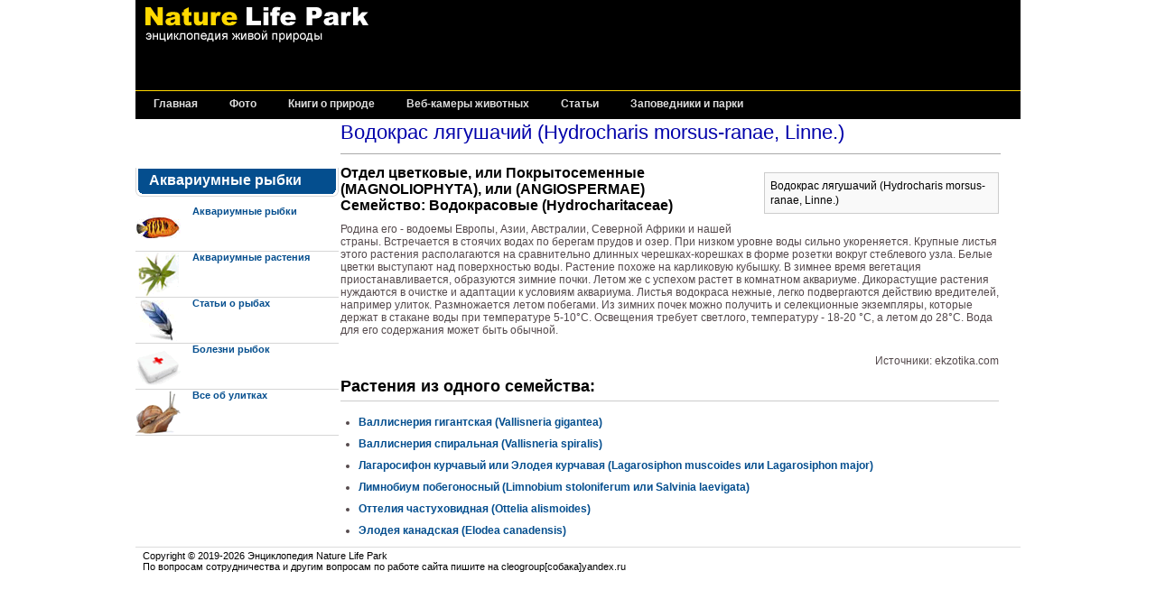

--- FILE ---
content_type: text/html; charset=utf-8
request_url: https://eu4wiki.ru/aqua/plants/view.php?id=29
body_size: 3945
content:
<!DOCTYPE html PUBLIC "-//W3C//DTD XHTML 1.0 Transitional//EN" "http://w3.org/TR/xhtml1/DTD/xhtml1-transitional.dtd">
<html xmlns="http://w3.org/1999/xhtml">
<head>
<meta name="viewport" content="width=device-width, initial-scale=1">

<meta http-equiv="content-type" content="text/html; charset=utf-8">
<title>Водокрас лягушачий (Hydrocharis morsus-ranae, Linne.)</title>
<meta name="Keywords" content="Водокрас лягушачий, Hydrocharis morsus-ranae, Linne.,Энциклопедия аквариумных растений, растения, виды растений, аквариумных">
<meta name="description" content="Водокрас лягушачий Hydrocharis morsus-ranae, Linne.,Энциклопедия аквариумных растений, растения, виды растений, аквариумных">
<link rel="stylesheet" type="text/css" href="../styles.css">
<link rel="stylesheet" type="text/css" href="../menu.css">
<style type="text/css">
#main-header {font-family: arial, helvetica, clean, sans-serif;padding-bottom: 3px;margin: 0px 0px 6px 0px;}
#main-header h2 {font:22px/1.2 Arial; color:#00A;}
#main-header a {font-family: Arial, sans-serif; color: #044e8e; font-size: 12px; font-weight: bold;text-decoration:none;}
#main-header a:hover{text-decoration:underline;}
#main-header p{margin:10px 0px 10px 0px;font-size:12px;font-family:arial,helvetica,sans-serif;color:#54494C;}
#main-header li{margin:10px 0px 0px 20px;font-size:12px;font-family:arial,helvetica,sans-serif;color:#54494C;}
.part-aqua {font-size: 14px;margin-left: 8px; text-indent: -10px;margin-top: 4px; margin-right: 10px; margin-bottom: 4px; color: #044e8e;}
img {border: none;vertical-align: middle;}
.block-show {border: 1px solid #ccc;padding: 3px;background-color: #f9f9f9;font-size: 94%;
text-align: center;overflow: hidden;}
.block-show-image {border: 1px solid #ccc;}
.block-show-title {border: none;text-align: left;line-height: 1.4em;padding: 3px;font-size:12px; }
div.thumb {
 margin-bottom: .5em;
 border-style: solid;
 border-color: white;
 width: auto;
}
div.tright { 
 clear: right;
 float: right;
 border-width: .5em 0 .8em .8em;
}
hr {
 height: 1px;
 color: #aaa;
 background-color: #aaa;
 border: 0;
 margin: .2em 0 .2em 0;
}
h3 {
 font-size: 18px;
 font-weight: bold;
 margin: 0px 0px 16px 0px;
 padding: 0px 0px 5px 0px;
 border-bottom: 1px solid #ccc;
}
</style>
<style type="text/css">
#links {color:#CCC; font-size:9px;}
#links a{color:#999;}
</style>
</head>
<body>
  <div id="header">
<!--begin header-->
  <div class="header_pushmenu">  
  <div class="ForHeader">    
  <div class="HeaderFilter"></div>
  <div class="ThisLogo">
                   <a href="/"><img src="/images/logo.gif" alt="энциклопедия живой природы"></a>
  </div>
<div style="float:right ;">
</div>     
  </div> 
  </div>  
        <div id="menu">
        <div id="menu_link">
      <a href="/">Главная</a>
         <a href="/foto/">Фото</a>
         <a href="/books/">Книги о природе</a>
  <a href="/webcam/">Веб-камеры животных</a>
           <a href="/news/">Статьи</a>
  <a href="/zapovedniki/">Заповедники и парки</a>
           
           
        </div>
      </div>
  </div>
<!--end header--><div id="wrapper">
<!--Begin Wrapper-->
<div id="left-conteiner"><br>
<script type="text/javascript">
<!--
var _acic={dataProvider:10};(function(){var e=document.createElement("script");e.type="text/javascript";e.async=true;e.src="https://www.acint.net/aci.js";var t=document.getElementsByTagName("script")[0];t.parentNode.insertBefore(e,t)})()
//-->
</script><br>
<p></p><br>
<!--Begin Left Conteiner-->
<div id="menuheader">
 <h2><a href="/aqua/">Аквариумные рыбки</a></h2>
</div>
<div style="height:10px;"></div>
<div class="nav">
<img src="../images/fishes.gif"><a href="/aqua/fishes/">Аквариумные рыбки</a>
</div>
<div class="nav">
<img src="../images/plants.gif"><a href="/aqua/plants/">Аквариумные растения</a>
</div>
<div class="nav">
<img src="../images/article_fish.gif"><a href="/aqua/articles.php">Статьи о рыбах</a>
</div>
<div class="nav">
<img src="../images/illnesses_fishes.gif"><a href="/aqua/fishillness.php">Болезни рыбок</a>
</div>
<div class="nav">
<img src="../images/ulitka.gif"><a href="/aqua/ulitki.php">Все об улитках</a>
</div>
</div>
<!--End Left Conteiner-->
<!-----------------------------------------------------------------------------------xx-->
<div id="adv_content-view">
<!--Begin Content-->
<table border="0" cellpadding="0" cellspacing="0" width="100%">
<tr>
 <td valign="top">
  <div id="main-header">
     <table border="0" cellpadding="0" cellspacing="0">
   <tr>
             <td>
                <!--Begin TR-->
                    <table align="center" cellpadding="5" width="100%">
                    <tr>
                     <td colspan="2">
                        <h2>Водокрас лягушачий (Hydrocharis morsus-ranae, Linne.)</h2>
                        <hr style="margin-top:10px; margin-bottom:10px;">
                        </td>
                      </tr>
                    <tr>
                        <td valign="top">
                        <!--Begin Text-->
                        <div class="thumb tright">
                        <div class="block-show" style="width: 252px;">
         
          
         
      <div class="block-show-title">Водокрас лягушачий (Hydrocharis morsus-ranae, Linne.)</div>
         </div>
                        </div>
<!---------------------------------------------------------------------------------------x-->
      
                        <strong>Отдел цветковые, или Покрытосеменные (MAGNOLIOPHYTA), или (ANGIOSPERMAE) </strong> <br>  <strong>Семейство: Водокрасовые (Hydrocharitaceae) </strong> 
<p>Родина его - водоемы Европы, Азии, Австралии, Северной Африки и нашей страны. Встречается в стоячих водах по берегам прудов и озер. При низком уровне воды сильно укореняется. Крупные листья этого растения располагаются на сравнительно длинных черешках-корешках в форме розетки вокруг стеблевого узла. Белые цветки выступают над поверхностью воды. Растение похоже на карликовую кубышку. В зимнее время вегетация приостанавливается, образуются зимние почки. Летом же с успехом растет в комнатном аквариуме. Дикорастущие растения нуждаются в очистке и адаптации к условиям аквариума. Листья водокраса нежные, легко подвергаются действию вредителей, например улиток. Размножается летом побегами. Из зимних почек можно получить и селекционные экземпляры, которые держат в стакане воды при температуре 5-10°C. Освещения требует светлого, температуру - 18-20 °С, а летом до 28°С. Вода для его содержания может быть обычной.</p>
<!---------------------------------------------------------------------------------------x-->
<div style="height:25px;">
<p style="float:right;">Источники: ekzotika.com</p>
</div>
<div style="margin-top:10px; margin-bottom:10px; clear:both;" align="center">
<!--Begin Google AdSence 468x60-->
</div>
<!--End Google AdSence-->
<h3>Растения из одного семейства:</h3>
<ul>
<li>
<a href="view.php?id=26">Валлиснерия гигантская (Vallisneria gigantea)</a><br>
</li>
<li>
<a href="view.php?id=27">Валлиснерия спиральная (Vallisneria spiralis)</a><br>
</li>
<li>
<a href="view.php?id=69">Лагаросифон курчавый или Элодея курчавая (Lagarosiphon muscoides или Lagarosiphon major)</a><br>
</li>
<li>
<a href="view.php?id=72">Лимнобиум побегоносный (Limnobium stoloniferum или Salvinia laevigata)</a><br>
</li>
<li>
<a href="view.php?id=83">Оттелия частуховидная (Ottelia alismoides)</a><br>
</li>
<li>
<a href="view.php?id=139">Элодея канадская (Elodea canadensis)</a><br>
</li>
</ul> 
                        <!--End Text-->  
                        </td>
                      </tr>
                    </table>
                <!--End TR-->
                </td>                     
            </tr>  
         </table>        
        </div>
 </td>
</tr>
<tr>
</tr>
</table>
</div>
<!--End Content-->
<!-----------------------------------------------------------------------------------xx-->
<div id="FooterWrapper">
<!--begin footer-->
<div id="Footer">
<div id="FooterContent">
<p>Copyright © 2019-<script type="text/javascript">
 document.write(new Date().getFullYear());
</script> Энциклопедия Nature Life Park<br>
      По вопросам сотрудничества и другим вопросам по работе сайта пишите на cleogroup[собака]yandex.ru</p>
</div>
</div>
<div id="FooterCounter">
</div>
</div>
<!--end footer-->
<div id="links">
 
 
</div>
</div>
<!--End Wrapper-->
<!-- Yandex.Metrika counter --> <script type="text/javascript" > (function(m,e,t,r,i,k,a){m[i]=m[i]||function(){(m[i].a=m[i].a||[]).push(arguments)}; m[i].l=1*new Date(); for (var j = 0; j < document.scripts.length; j++) {if (document.scripts[j].src === r) { return; }} k=e.createElement(t),a=e.getElementsByTagName(t)[0],k.async=1,k.src=r,a.parentNode.insertBefore(k,a)}) (window, document, "script", "https://cdn.jsdelivr.net/npm/yandex-metrica-watch/tag.js", "ym"); ym(94285932, "init", { clickmap:true, trackLinks:true, accurateTrackBounce:true }); </script> <noscript><div><img src="https://mc.yandex.ru/watch/94285932" style="position:absolute; left:-9999px;" alt="" /></div></noscript> <!-- /Yandex.Metrika counter -->

<script async src="https://ftuwhzasnw.com/1015278/81acc5925d173aeffaa85363a80a3280610fe489.js"></script>

<script
    async="async"
    src="https://cdn-rtb.sape.ru/rtb-b/js/801/2/141801.js"
    type="text/javascript">
</script></body>
</html>


--- FILE ---
content_type: text/css;charset=UTF-8
request_url: https://eu4wiki.ru/aqua/styles.css
body_size: 1418
content:
*
{
padding: 0px;
margin: 0px;
}
body {background: #ffffff; margin: 0;}

#header{width:980px; background: #ffffff; height:131px; clear: both; overflow:hidden;   border-bottom:1px solid #000; margin: 0px auto;}	

.header_pushmenu{width:980px; height:100px; clear: both; overflow:hidden; background:#000;}	
#wrapper{width:980px; clear: both; overflow:hidden; margin: 0px auto; background:#ffffff;}	
#left-conteiner {width:23%;float:left;background:#fff;}
#right-conteiner{width:24%;float:left;background:#fff; height:100%;}
#adv_content {width:52%;float:left;background:#fff;/* border-right:1px solid #C0C0C0;*/}
#adv_content-view {width:75%;float:left;background:#fff; height:100%;}
#adv_content h3{font:Arial, Helvetica, sans-serif;font-size:18px;}
#site-section-line {width:980px; background: #E1EFF8; height:25px; clear: both; overflow:hidden;  border-bottom:1px solid #C0C0C0; margin: 0px auto;}
#site-section-line-conteiner{font-family: Arial, sans-serif;font-size: 12px; color: #044e8e;}
#site-section-line-conteiner a{text-decoration:none;}
#site-section-line-conteiner a:hover{text-decoration:underline;}
.main-banner{float:right;}
.main-banner small{position:absolute;}
.main-banner a{color: #2B587A; text-decoration: none;}
.main-banner img{border: 0px;}

.ForHeader
{
float:left;
width:100%;
background-image:url(search_box_bg.jpg); background-repeat:repeat-x;
background-position:left bottom; vertical-align:middle;
padding:5px 0 2px 0;
}

.HeaderFilter{
float:left;
width:3px;
height:55px; text-align:right; padding-right:5px;
}
.ThisLogo{float:left;width:260px;height:55px;}
.ThisLogo small{position:absolute;}
.ThisLogo a{color: #2B587A; text-decoration: none;}
.ThisLogo img{border: 0px;}

/*Begin menu*/
#menu {
	font: 0.7em/1.65 "Lucida Grande",Tahoma,Verdana,sans-serif;
	font-size: 12px;
	color: #fff;
	font-weight: bold;
	height: 31px;
	line-height: 31px;
	background: #000;
	border-top: 1px solid #FFD800;
}
#menu_link a {
	float: left;
	height: 11px;
	line-height: 11px;
	margin:9px 15px 0px 20px;	
	text-decoration: none;
	color: #DDDDDD;	
}
#menu_link a:hover {background: url(../images/bghover1.jpg) repeat-x; color: #FFD800; text-decoration:underline;}
/*End menu*/

.Paginator a:visited{color:#1057ae;text-decoration:underline;}
.Pages{text-align:center;margin-bottom:20px;margin-top:20px; 
font-family: Tahoma, Arial, Sans-serif;}
.Pages div.Results{text-align:center;font:11px/15px Arial,Helvetica;color:#aaa;margin-top:8px;}
.Paginator{font-size:12px;padding-top:10px;margin-left:auto;margin-right:auto;}
.Paginator a,.pageList .this-page{padding:2px 6px;border:solid 1px #ddd;background:#fff;text-decoration:none;}
.Paginator a:visited{padding:2px 6px;border:solid 1px #ddd;background:#fff;text-decoration:none;}
.Paginator .AtStart{margin-right:20px;padding:2px 6px;background:#fff;color:#aaa;}
.Paginator .Prev{margin-right:20px;padding:2px 6px;border:solid 2px #ddd;background:#fff;}
.Paginator .break{padding:2px 6px;border:none;background:#fff;text-decoration:none;}
.Paginator .Next{margin-left:20px;padding:2px 6px;border:solid 2px #ddd;background:#fff;}
.Paginator .AtEnd{margin-left:20px;padding:2px 6px;background:#fff;color:#aaa;}
.Paginator .this-page{padding:2px 6px;border-color:#999;font-weight:bold;font-size:13px;vertical-align:top;background:#fff;color:#FF0084;}
.Paginator a:hover{color:#fff;background:#3366CC; border-color:#036;text-decoration:none;}
.Paginator span{color:#fff; font-weight:bold;
 padding:2px 6px;border:solid 1px #000;background:#3366CC;text-decoration:none;}

#FooterWrapper{width:100%; height: 70px; clear: both; overflow:hidden; margin: 0px auto; 
background: #fff; border-top: 1px solid #ddd;}
#Footer{width:100%; clear: both; overflow:hidden; margin: 0px auto; background:#fff;}	
#FooterContent {width:75%;float:left;}
#FooterAdv {width:25%;float:right;}
#Footer a {position:relative; float:right; padding:3px; text-align: justify;font-size: 11px;	
font-family: "trebuchet ms", helvetica, sans-serif; color: #04009F; text-decoration:none;}
#Footer p {position:relative; float:left; padding: 3px 0px 0px 8px; text-align:justify;
font-size: 11px; font-family: "trebuchet ms", helvetica, sans-serif; color: #000000;}
#FooterCounter{background:#fff; padding: 3px 0px 0px 8px;}

.headerBlue20 {font-size: 20px; /*color: #044e8e;*/ font-weight: bold; }
.headerBlue20 a{color: #044e8e;text-decoration:none;}
.headerBlue20 a:hover{color: #044e8e;text-decoration:underline;}

#R1 { padding-left: 5px; padding-top: 1px; padding-right: 50px; padding-bottom: 1px; margin-left: 10px; }
.bodyText {font-family: Arial, sans-serif;font-size: 12px; font-size: 12px; color: #333333; }

#menuheader{
	background: url("../images/menuheader.gif") no-repeat top left;
	height: 32px;
}

#menuheader h2 {
	font-family:Verdana, Geneva, sans-serif;
	color: #fff;
	font-size: 16px;	
	font-weight:bold;
	padding-top: 5px;
	padding-left:15px;
}
#menuheader a {color:#FFF; text-decoration:none;}

--- FILE ---
content_type: text/css;charset=UTF-8
request_url: https://eu4wiki.ru/aqua/menu.css
body_size: 197
content:
.nav {
   font-family: Arial, sans-serif; 
   color: #044e8e; font-size: 11px; font-weight: bold;
   border-bottom: 1px solid #D6D6D6;
   background:#fff;
}

.nav a {
   vertical-align: top;
   margin:3px 13px 13px 13px;    
}

.nav a:link   { color: #044e8e; text-decoration: none; }
.nav a:active   	{ color: #000000; text-decoration: none; }
.nav a:visited   { color: #044e8e; text-decoration: none; }
.nav a:hover		{ color: #044e8e; text-decoration: underline; }

.nav img {

   width: 50px;
   height: 50px;
}

.nav_img{
margin-top:15px;
}